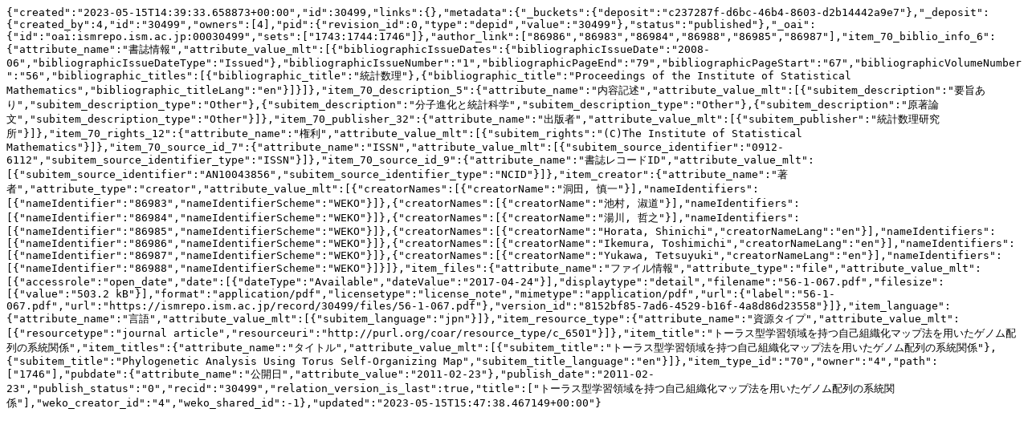

--- FILE ---
content_type: text/plain; charset=utf-8
request_url: https://ismrepo.ism.ac.jp/records/30499/export/json
body_size: 1636
content:
{"created":"2023-05-15T14:39:33.658873+00:00","id":30499,"links":{},"metadata":{"_buckets":{"deposit":"c237287f-d6bc-46b4-8603-d2b14442a9e7"},"_deposit":{"created_by":4,"id":"30499","owners":[4],"pid":{"revision_id":0,"type":"depid","value":"30499"},"status":"published"},"_oai":{"id":"oai:ismrepo.ism.ac.jp:00030499","sets":["1743:1744:1746"]},"author_link":["86986","86983","86984","86988","86985","86987"],"item_70_biblio_info_6":{"attribute_name":"書誌情報","attribute_value_mlt":[{"bibliographicIssueDates":{"bibliographicIssueDate":"2008-06","bibliographicIssueDateType":"Issued"},"bibliographicIssueNumber":"1","bibliographicPageEnd":"79","bibliographicPageStart":"67","bibliographicVolumeNumber":"56","bibliographic_titles":[{"bibliographic_title":"統計数理"},{"bibliographic_title":"Proceedings of the Institute of Statistical Mathematics","bibliographic_titleLang":"en"}]}]},"item_70_description_5":{"attribute_name":"内容記述","attribute_value_mlt":[{"subitem_description":"要旨あり","subitem_description_type":"Other"},{"subitem_description":"分子進化と統計科学","subitem_description_type":"Other"},{"subitem_description":"原著論文","subitem_description_type":"Other"}]},"item_70_publisher_32":{"attribute_name":"出版者","attribute_value_mlt":[{"subitem_publisher":"統計数理研究所"}]},"item_70_rights_12":{"attribute_name":"権利","attribute_value_mlt":[{"subitem_rights":"(C)The Institute of Statistical Mathematics"}]},"item_70_source_id_7":{"attribute_name":"ISSN","attribute_value_mlt":[{"subitem_source_identifier":"0912-6112","subitem_source_identifier_type":"ISSN"}]},"item_70_source_id_9":{"attribute_name":"書誌レコードID","attribute_value_mlt":[{"subitem_source_identifier":"AN10043856","subitem_source_identifier_type":"NCID"}]},"item_creator":{"attribute_name":"著者","attribute_type":"creator","attribute_value_mlt":[{"creatorNames":[{"creatorName":"洞田, 慎一"}],"nameIdentifiers":[{"nameIdentifier":"86983","nameIdentifierScheme":"WEKO"}]},{"creatorNames":[{"creatorName":"池村, 淑道"}],"nameIdentifiers":[{"nameIdentifier":"86984","nameIdentifierScheme":"WEKO"}]},{"creatorNames":[{"creatorName":"湯川, 哲之"}],"nameIdentifiers":[{"nameIdentifier":"86985","nameIdentifierScheme":"WEKO"}]},{"creatorNames":[{"creatorName":"Horata, Shinichi","creatorNameLang":"en"}],"nameIdentifiers":[{"nameIdentifier":"86986","nameIdentifierScheme":"WEKO"}]},{"creatorNames":[{"creatorName":"Ikemura, Toshimichi","creatorNameLang":"en"}],"nameIdentifiers":[{"nameIdentifier":"86987","nameIdentifierScheme":"WEKO"}]},{"creatorNames":[{"creatorName":"Yukawa, Tetsuyuki","creatorNameLang":"en"}],"nameIdentifiers":[{"nameIdentifier":"86988","nameIdentifierScheme":"WEKO"}]}]},"item_files":{"attribute_name":"ファイル情報","attribute_type":"file","attribute_value_mlt":[{"accessrole":"open_date","date":[{"dateType":"Available","dateValue":"2017-04-24"}],"displaytype":"detail","filename":"56-1-067.pdf","filesize":[{"value":"503.2 kB"}],"format":"application/pdf","licensetype":"license_note","mimetype":"application/pdf","url":{"label":"56-1-067.pdf","url":"https://ismrepo.ism.ac.jp/record/30499/files/56-1-067.pdf"},"version_id":"8152bf85-7ad6-4529-b16f-4a8d86d23558"}]},"item_language":{"attribute_name":"言語","attribute_value_mlt":[{"subitem_language":"jpn"}]},"item_resource_type":{"attribute_name":"資源タイプ","attribute_value_mlt":[{"resourcetype":"journal article","resourceuri":"http://purl.org/coar/resource_type/c_6501"}]},"item_title":"トーラス型学習領域を持つ自己組織化マップ法を用いたゲノム配列の系統関係","item_titles":{"attribute_name":"タイトル","attribute_value_mlt":[{"subitem_title":"トーラス型学習領域を持つ自己組織化マップ法を用いたゲノム配列の系統関係"},{"subitem_title":"Phylogenetic Analysis Using Torus Self-Organizing Map","subitem_title_language":"en"}]},"item_type_id":"70","owner":"4","path":["1746"],"pubdate":{"attribute_name":"公開日","attribute_value":"2011-02-23"},"publish_date":"2011-02-23","publish_status":"0","recid":"30499","relation_version_is_last":true,"title":["トーラス型学習領域を持つ自己組織化マップ法を用いたゲノム配列の系統関係"],"weko_creator_id":"4","weko_shared_id":-1},"updated":"2023-05-15T15:47:38.467149+00:00"}